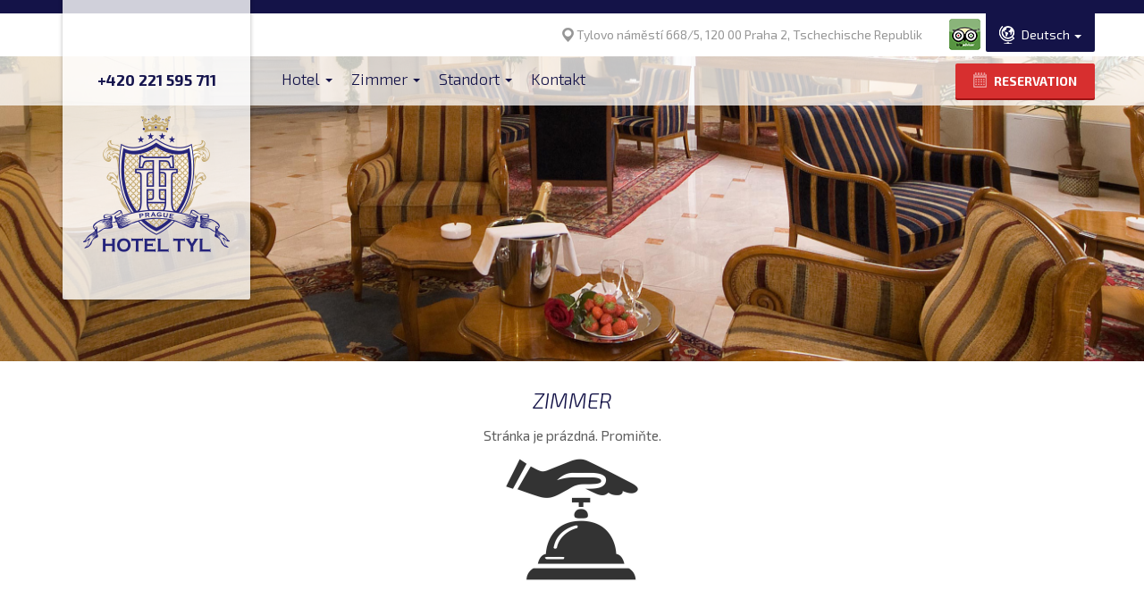

--- FILE ---
content_type: text/html; charset=UTF-8
request_url: https://hotel-tyl-prague.cz/hotel/rooms/?lang=de
body_size: 3773
content:
<!DOCTYPE html>
<html>
<head>
    <meta charset="UTF-8">
<meta name="description" content="Hotel Tyl is a four-star hotel which enjoys a quiet location in center of Prague.">
<meta name="keywords" content="Best hotel prague, book hotel rooms, century old town hotel prague, city hotel prague, hotel booking, hotel city prague, hotel in prag
">
<meta name="author" content="/humans.txt">
<meta http-equiv="X-UA-Compatible" content="IE=edge">
<meta name="apple-mobile-web-app-capable" content="yes">
<meta name="apple-mobile-web-app-status-bar-style" content="black">
<meta name="apple-mobile-web-app-title"
      content="Zimmer – Hotel Tyl Prague">
<meta property="og:url" content="hotel/rooms/">
<meta property="og:type" content="website">
<meta property="og:site_name" content="Hotel Tyl Prague">
<meta name="viewport" content="width=device-width initial-scale=1 maximum-scale=1 user-scalable=0">
<base href="https://hotel-tyl-prague.cz/" />
<link rel="image_src" href="https://hotel-tyl-prague.cz/assets/public/img/vkimg.png" />
<link rel="icon" href="/favicon.ico" type="image/x-icon"/>
<title>Zimmer :: Hotel Tyl Prague</title>

<link rel="alternate" hreflang="en" href="hotel/rooms/?lang=en">
<link rel="alternate" hreflang="fr" href="hotel/rooms/?lang=fr">
<link rel="alternate" hreflang="cs" href="hotel/rooms/?lang=cs">
<link rel="alternate" hreflang="ru" href="hotel/rooms/?lang=ru">
<link rel="stylesheet"
      href="//fonts.googleapis.com/css?family=Exo+2:400,100italic,100,200,300,200italic,300italic,400italic,600,600italic,700,700italic&subset=latin,latin-ext,cyrillic">
<link rel="stylesheet"
      href="//fonts.googleapis.com/css?family=Ubuntu:400,500,700,400italic,500italic&subset=cyrillic-ext,latin-ext">





<!--[if lt IE 9]>
<meta http-equiv="X-UA-Compatible" content="IE=edge">
<script src="https://oss.maxcdn.com/libs/respond.js/1.3.0/respond.min.js"></script>
<script src="http://phpbbex.com/oldies/oldies.js" charset="utf-8"></script>
<script src="https://oss.maxcdn.com/libs/html5shiv/3.7.0/html5shiv.js"></script> <![endif]-->
    <style>
        a, a:active, a:focus {
            outline : none;
        }
    </style>
<!-- This site is optimized with the Sterc seoPro plugin 1.0.3 - http://www.sterc.nl/modx/seopro -->
<link rel="stylesheet" href="//maxcdn.bootstrapcdn.com/bootstrap/3.3.5/css/bootstrap.min.css" type="text/css" />
<link rel="stylesheet" href="
//cdnjs.cloudflare.com/ajax/libs/fancybox/2.1.5/jquery.fancybox.min.css" type="text/css" />
<link rel="stylesheet" href="
//cdnjs.cloudflare.com/ajax/libs/fancybox/2.1.5/helpers/jquery.fancybox-thumbs.css" type="text/css" />
<link rel="stylesheet" href="
//maxcdn.bootstrapcdn.com/font-awesome/4.4.0/css/font-awesome.min.css" type="text/css" />
<link rel="stylesheet" href="
//code.jquery.com/ui/1.11.4/themes/ui-lightness/jquery-ui.css" type="text/css" />
<link rel="stylesheet" href="
//cdn.jsdelivr.net/jquery.slick/1.5.7/slick.css" type="text/css" />
<link rel="stylesheet" href="
/assets/css/all.min.css" type="text/css" />
<link rel="stylesheet" href="/assets/components/ms2gallery/css/web/default.css" type="text/css" />

<script type="text/javascript">
	if(typeof jQuery == "undefined") {
document.write("<script src=\"/assets/components/ms2gallery/js/web/lib/jquery.min.js\" type=\"text/javascript\"><\/script>");
	}
</script>
	
</head>
<body class="page-inner">
<div class="page">
    <div class="content">
        <div class="navbar__wrapper">

    <div class="navbar__container" >
        <div class="top-line">
            <div class="container text-right">
                <div class="pull-left  hidden-md hidden-lg"><a class=" no-border" href="/"><i
                        class="sp sp-logo-m"></i></a>
                </div>
                <div class="navbar-right">
                    <span class="address hidden-xs hidden-sm"><i class="sp sp-point"></i> Tylovo&nbsp;náměstí&nbsp;668/5, 120&nbsp;00 Praha&nbsp;2, Tschechische Republik</span>
                        <span class="tripadvisor hidden-xs hidden-sm"> <a href="hotel/about-the-hotel/reviews/" class="no-border"><i
                                class="sp sp-tripadviser"></i></a></span>
                    <span
                            class="dropdown top-line__dropdown"><a href="#"  data-toggle="dropdown" class="dropdown-toggle"><i class="sp sp-globus"></i> Deutsch <span class="caret"></span></a>
<ul class="dropdown-menu" role="menu" aria-labelledby="dLabel">
    <li>
    <a href="hotel/rooms/?lang=en" title="English">
            <img src="assets/components/lingua/icons/flags/gif/us.gif" alt=""/> English
    </a>
</li>
<li>
    <a href="hotel/rooms/?lang=fr" title="Français">
            <img src="assets/components/lingua/icons/flags/gif/fr.gif" alt=""/> Français
    </a>
</li>
<li>
    <a href="hotel/rooms/?lang=cs" title="Česky">
            <img src="assets/components/lingua/icons/flags/gif/cz.gif" alt=""/> Česky
    </a>
</li>
<li>
    <a href="hotel/rooms/?lang=ru" title="Русский">
            <img src="assets/components/lingua/icons/flags/gif/ru.gif" alt=""/> Русский
    </a>
</li>
</ul>

</span>
                </div>
            </div>
        </div>
        <div class="div main__nav">
            <nav class="navbar">
                <div class="container">
                    <div class="navbar-header">
                        <button type="button" class="navbar-toggle collapsed" data-toggle="collapse"
                                data-target="#bs-example-navbar-collapse-1" aria-expanded="false">
                            <i class="fa fa-bars fa-2x"></i>
                        </button>
                        <a href="hotel/reservation.html" class="ml15 btn-reservation hidden-md hidden-lg"><i
                                class="sp sp-calendar"></i>
                            Reservation</a>

                        <div class="logo-wrapper hidden-xs hidden-sm">

                            <div class="logo">
                                <div class="logo__phone">
                                    <p class="phone">+420 221 595 711</p>
                                </div>
                                <a href="/" class="no-border"><i
                                    class="sp sp-logo"></i></a>
                            </div>
                        </div>
                    </div>

                    <div class="collapse navbar-collapse" id="bs-example-navbar-collapse-1">
                        <ul class="nav navbar-nav"><li class="dropdown">

    <a href="#" class="dropdown-toggle" data-toggle="dropdown" role="button" aria-haspopup="true" aria-expanded="false">
        Hotel
        <span class="caret"></span></a>

    <ul class="dropdown-menu"><li class="first"><a href="hotel/about-the-hotel/explore-hotel.html" >Über das Hotel</a></li><li><a href="hotel/about-the-hotel/additional-services.html" >Extraleistungen</a></li><li><a href="hotel/about-the-hotel/gallery.html" >Galerie</a></li><li class="last"><a href="http://www.tripadvisor.co.uk/Hotel_Review-g274707-d506318-Reviews-Hotel_Tyl-Prague_Bohemia.html" target="_blank">Gästebewertungen</a></li></ul>
</li><li class="dropdown">

    <a href="#" class="dropdown-toggle" data-toggle="dropdown" role="button" aria-haspopup="true" aria-expanded="false">
        Zimmer
        <span class="caret"></span></a>

    <ul class="dropdown-menu"><li class="first"><a href="hotel/rooms/standart-room.html" >Standard Zimmer</a></li><li><a href="hotel/rooms/deluxe-room.html" >DeLuxe Zimmer</a></li><li class="last"><a href="hotel/rooms/apartment.html" >Apartments</a></li></ul>
</li><li class="dropdown">

    <a href="#" class="dropdown-toggle" data-toggle="dropdown" role="button" aria-haspopup="true" aria-expanded="false">
        Standort
        <span class="caret"></span></a>

    <ul class="dropdown-menu"><li class="first"><a href="hotel/location/map-and-distances.html" >Karte & Anfahrt</a></li><li class="last"><a href="hotel/location/prague.html" >Prag</a></li></ul>
</li><li class="last"><a href="hotel/contacts.html" >Kontakt</a></li></ul>
                        <div class="navbar-right hidden-xs hidden-sm">
                            <div class="row">
                                <a href="hotel/reservation.html" class="btn-reservation" target="_blank"><i
                                    class="sp sp-calendar"></i>
                                Reservation</a>
                            </div>
                        </div>
                    </div>
                </div>
            </nav>
        </div>
        <div class="navbar__content-wrapper">
            
        </div>
    </div>


    <div class="slides">
        <div class="slide-1"
             style="background:url('/assets/images/template/slider/bg1.jpg') no-repeat center center;"
             data-anchor-target=".navbar__wrapper"
             data-smooth-scrolling="true"
             data-bottom-top="transform:translate3d(0px, 30%, 0px)"
             data-top-bottom="transform:translate3d(0px, -30%, 0px)"
        ></div>
    </div>
</div>
        <div id="tocontent"></div>
        <main>

            <div class="text">
                <div class="container"></div>
                


<div class="container">
    <h1 class="text-center">Zimmer</h1>

    <h3 class="text-center">Stránka je prázdná. Promiňte.</h3>
    <p class="text-center"><img class="t150x150" src="/assets/public/img/empty.png"></p>


</div>
            </div>
        </main>
    </div>
    <footer>
    <div class="footer__wrapper">
        <div class="container">
            <div class="row">
                <div class="col-md-3">
                    <h3>Hotel</h3>
                    <ul class="footer__nav-wrapper"><li class="first"><a href="hotel/about-the-hotel/explore-hotel.html" >Über das Hotel</a></li><li><a href="hotel/about-the-hotel/additional-services.html" >Extraleistungen</a></li><li><a href="hotel/about-the-hotel/gallery.html" >Galerie</a></li><li class="last"><a href="http://www.tripadvisor.co.uk/Hotel_Review-g274707-d506318-Reviews-Hotel_Tyl-Prague_Bohemia.html" target="_blank">Gästebewertungen</a></li></ul>
                </div>
                <div class="col-md-3">
                    <h3>Zimmer</h3>
                    <ul class="footer__nav-wrapper"><li class="first"><a href="hotel/rooms/standart-room.html" >Standard Zimmer</a></li><li><a href="hotel/rooms/deluxe-room.html" >DeLuxe Zimmer</a></li><li class="last"><a href="hotel/rooms/apartment.html" >Apartments</a></li></ul>
                </div>
                <div class="col-md-3">
                    <h3>Standort</h3>
                    <ul class="footer__nav-wrapper"><li class="first"><a href="hotel/location/map-and-distances.html" >Karte & Anfahrt</a></li><li class="last"><a href="hotel/location/prague.html" >Prag</a></li></ul>
                </div>
                <!--<div class="col-md-3">-->
                <!--<h3>Dienstleistungen</h3>-->
                <!---->
                <!--</div>-->
            </div>
            <div class="title__wrapper shield">
                <div class="title__line"><span><i class="sp sp-shield"></i></span></div>
            </div>
            <div class="row">
                <div class="col-md-6">
                    <h3>Hotel Tyl</h3>
                    <div class="row">
                        <div class="col-md-4">

                            <p>
                                Tylovo&nbsp;náměstí&nbsp;668/5, 120&nbsp;00 Praha&nbsp;2, Tschechische Republik
                            </p>
                        </div>
                        <div class="col-md-6">
                            <p><span>Tel:</span> +420 221 595 711</p>
                            <p><span>Fax:</span> +420 221 595 712</p>
                            <p><span>Email:</span> <a href="/cdn-cgi/l/email-protection#d8b1b6beb798b0b7acbdb4f5aca1b4f6bba2"><span class="__cf_email__" data-cfemail="d3babdb5bc93bbbca7b6bffea7aabffdb0a9">[email&#160;protected]</span></a></p>
                        </div>
                        <div class="col-md-2">

                        </div>
                    </div>
                </div>
                <div class="col-md-6">
                    <div class="title__wrapper shield hidden-md hidden-lg">
                        <div class="title__line"><span><i class="sp sp-shield"></i></span></div>
                    </div>

                    <h3>Newsletter</h3>
                    <div class="clearfix">
    <div class="newsletter__wrapper">
    <!-- Begin MailChimp Signup Form -->
        <div id="mc_embed_signup">
            <form action="//hotel-tyl-prague.us9.list-manage.com/subscribe/post?u=d204f13024683852aa57db6ed&amp;id=d0583356ec" method="post" id="mc-embedded-subscribe-form" name="mc-embedded-subscribe-form" class="validate" target="_blank" novalidate>
            	<div class="row">
                	<div class="col-xs-6">
                    	<div class="form-group">
                        	<input type="email" value="" name="EMAIL" class="email form-control" id="mce-EMAIL" placeholder="Email address" required>
                        </div>
                    </div>
                    <!-- real people should not fill this in and expect good things - do not remove this or risk form bot signups-->
                    <div style="position: absolute; left: -5000px;"><input type="text" name="b_d204f13024683852aa57db6ed_d0583356ec" tabindex="-1" value=""></div>
                    
                    <div class="col-xs-6 ">
                        <input type="submit" value="Subscribe" name="subscribe" id="mc-embedded-subscribe" class="button btn">
                    </div>
                </div>
            </form>
        </div>
<!--End mc_embed_signup-->
    </div>
</div>


                </div>

            </div>
        </div>
    </div>
    <div class="footer__copiright text-center">
        <p>Hotel Tyl Prague ©2026 / Website developed by <a href="http://kesso.cz" target="_blank">kesso.cz</a>
            <sup>2015</sup></p>

    </div>
</footer>
</div>
<script data-cfasync="false" src="/cdn-cgi/scripts/5c5dd728/cloudflare-static/email-decode.min.js"></script><script type="text/javascript" src="//code.jquery.com/jquery-1.11.3.min.js"></script>
<script type="text/javascript" src="
//code.jquery.com/ui/1.11.4/jquery-ui.min.js"></script>
<script type="text/javascript" src="
//cdnjs.cloudflare.com/ajax/libs/modernizr/2.8.3/modernizr.min.js"></script>
<script type="text/javascript" src="
//maxcdn.bootstrapcdn.com/bootstrap/3.3.5/js/bootstrap.min.js"></script>
<script type="text/javascript" src="
//cdnjs.cloudflare.com/ajax/libs/fancybox/2.1.5/jquery.fancybox.min.js"></script>
<script type="text/javascript" src="
//cdnjs.cloudflare.com/ajax/libs/fancybox/2.1.5/helpers/jquery.fancybox-thumbs.js"></script>
<script type="text/javascript" src="
//maps.google.com/maps/api/js?sensor=true"></script>
<script type="text/javascript" src="
//cdn.jsdelivr.net/jquery.slick/1.5.7/slick.min.js"></script>
<script type="text/javascript" src="
//cdnjs.cloudflare.com/ajax/libs/jquery.inputmask/3.2.5/jquery.inputmask.bundle.min.js"></script>
<script type="text/javascript" src="
/assets/js/main.min.js"></script>
<script type="text/javascript" src="/assets/components/ms2gallery/js/web/default.js"></script>
<script defer src="https://static.cloudflareinsights.com/beacon.min.js/vcd15cbe7772f49c399c6a5babf22c1241717689176015" integrity="sha512-ZpsOmlRQV6y907TI0dKBHq9Md29nnaEIPlkf84rnaERnq6zvWvPUqr2ft8M1aS28oN72PdrCzSjY4U6VaAw1EQ==" data-cf-beacon='{"version":"2024.11.0","token":"879aafe5aacd4963aeb444298ba37499","r":1,"server_timing":{"name":{"cfCacheStatus":true,"cfEdge":true,"cfExtPri":true,"cfL4":true,"cfOrigin":true,"cfSpeedBrain":true},"location_startswith":null}}' crossorigin="anonymous"></script>
</body>


</html>



--- FILE ---
content_type: text/css
request_url: https://hotel-tyl-prague.cz/assets/css/all.min.css
body_size: 3277
content:
html,body,div,span,applet,object,iframe,h1,h2,h3,h4,h5,h6,p,blockquote,pre,a,abbr,acronym,address,big,cite,code,del,dfn,em,img,ins,kbd,q,s,samp,small,strike,strong,sub,sup,tt,var,b,u,i,center,dl,dt,dd,ol,ul,li,fieldset,form,label,legend,table,caption,tbody,tfoot,thead,tr,th,td,article,aside,canvas,details,embed,figure,figcaption,footer,header,hgroup,menu,nav,output,ruby,section,summary,time,mark,audio,video{margin:0;padding:0;border:0;font:inherit;font-size:100%;vertical-align:baseline}html{line-height:1}ol,ul{list-style:none}table{border-collapse:collapse;border-spacing:0}caption,th,td{text-align:left;font-weight:400;vertical-align:middle}q,blockquote{quotes:none}q:before,q:after,blockquote:before,blockquote:after{content:"";content:none}a img{border:none}article,aside,details,figcaption,figure,footer,header,hgroup,main,menu,nav,section,summary{display:block}.sp-arrow-dwn{background-image:url(../images/template/sprite.png);background-position:-265px -174px;width:56px;height:14px}.sp-arrow-left{background-image:url(../images/template/sprite.png);background-position:-46px -174px;width:26px;height:102px}.sp-arrow-right{background-image:url(../images/template/sprite.png);background-position:0 -174px;width:26px;height:102px}.sp-calendar{background-image:url(../images/template/sprite.png);background-position:-219px -247px;width:15px;height:17px}.sp-checked{background-image:url(../images/template/sprite.png);background-position:-293px -120px;width:15px;height:14px}.sp-drinks-bar{background-image:url(../images/template/sprite.png);background-position:-344px -134px;width:32px;height:54px}.sp-facebook{background-image:url(../images/template/sprite.png);background-position:-276px -50px;width:30px;height:30px}.sp-fitness{background-image:url(../images/template/sprite.png);background-position:-168px -174px;width:77px;height:37px}.sp-four-stars{background-image:url(../images/template/sprite.png);background-position:-184px -120px;width:89px;height:14px}.sp-globus{background-image:url(../images/template/sprite.png);background-position:-182px -247px;width:17px;height:20px}.sp-gplus{background-image:url(../images/template/sprite.png);background-position:0 -296px;width:30px;height:30px}.sp-logo-m{background-image:url(../images/template/sprite.png);background-position:-184px 0;width:140px;height:30px}.sp-logo{background-image:url(../images/template/sprite.png);background-position:0 0;width:164px;height:154px}.sp-non-smoking{background-image:url(../images/template/sprite.png);background-position:-344px -66px;width:48px;height:48px}.sp-point{background-image:url(../images/template/sprite.png);background-position:-254px -247px;width:13px;height:16px}.sp-ring{background-image:url(../images/template/sprite.png);background-position:-344px 0;width:56px;height:46px}.sp-sauna{background-image:url(../images/template/sprite.png);background-position:-92px -174px;width:56px;height:53px}.sp-shield{background-image:url(../images/template/sprite.png);background-position:-144px -247px;width:18px;height:23px}.sp-trebuchet{background-image:url(../images/template/sprite.png);background-position:-92px -247px;width:32px;height:27px}.sp-tripadviser{background-image:url(../images/template/sprite.png);background-position:-344px -208px;width:35px;height:35px}.sp-wifi{background-image:url(../images/template/sprite.png);background-position:-184px -50px;width:72px;height:50px}.s{vertical-align:middle}.sp{display:inline-block;overflow:hidden;border:none!important;color:transparent!important;text-indent:-9999px;white-space:nowrap;vertical-align:baseline}.sp:hover,.sp:focus{color:transparent!important}.middle{vertical-align:middle}.ui-carousel{height:100px;margin:0;overflow:auto;padding:0;position:relative;width:300px}.ui-carousel>.wrapper{margin:0;padding:0;width:9999px}.ui-carousel>.wrapper>*{border:0;display:block;float:left;height:100px;overflow:hidden;width:100px}body{position:relative;margin:0;min-height:100%;height:auto!important;height:100%;color:#5f5f5f;font-size:14px;font-family:'Exo 2',sans-serif;line-height:1.3em}html{margin:0;height:100%;font-family:'Exo 2',sans-serif}.content{padding-bottom:500px}footer{position:absolute;bottom:0;width:100%;height:500px}img{max-width:100%;height:100%;box-sizing:border-box}strong{font-weight:700}a{border-bottom:1px solid #15144d;border-bottom:1px solid rgba(21,20,77,.3);color:#15144d;text-decoration:none}a:hover,a:focus{border-bottom:1px solid #0063c2;border-bottom:1px solid rgba(0,99,194,.4);text-decoration:none}a.dotted{border-bottom:1px dotted}a.no-border{border-bottom:0!important}a:focus{text-decoration:none}a:focus:hover,a:focus:focus{text-decoration:none}.dropdown-menu a{border:none}#content-wrapper{padding-bottom:30px}#content{padding:0 0 210px}.top-line{padding:15px 0 5px;border-top:15px solid #141348;background:#fff}.top-line .address{margin:0 15px 0 0;color:#969696;font-weight:400;font-size:em(12px)}.top-line .address .sp-point{margin-bottom:-3px}.top-line__dropdown{font-size:em(12px)}.top-line__dropdown .dropdown-toggle{display:inline-block;margin:-30px 0 0;padding:15px 15px 10px;border:none;background:#141348;color:#fff;border-radius:0 0 2px 2px}.top-line__dropdown .dropdown-toggle .sp-globus{margin:0 5px -5px 0}.navbar__wrapper{position:relative;z-index:300;display:inline-block;margin:0 0 15px;width:100%;height:auto}.navbar__wrapper .navbar-nav{margin-left:15px}.navbar__wrapper .navbar__container{position:relative;display:inline-block;width:100%;z-index:300;min-height:580px}.reviews__row .col-xs-11{position:relative;padding-bottom:20px}.reviews__name{position:absolute;right:1em;bottom:0}.content__wrapper{position:relative}.navbar__content-wrapper{position:absolute;bottom:-4px;width:100%}.navbar__content-wrapper .navbar__content{line-height:1.7em;padding:20px 30px;background:url(../images/template/blue-block-bg.png) #141348 center center no-repeat;color:#fff}.navbar__content-wrapper .navbar__content p{margin:0 0 15px}.navbar__content-wrapper .navbar__content h1{color:#fff}.main__nav{width:100%;height:55px;background-color:#fff;background-color:rgba(255,255,255,.75)}.main__nav .navbar-toggle{margin-top:2px}.main__nav .navbar-collapse{box-shadow:none}.main__nav .navbar-nav>li{margin-right:15px;background:0 0!important}.main__nav .navbar-nav>li:last-child{margin-right:0}.main__nav .navbar-nav>li.dropdown a{padding-right:20px}.main__nav .navbar-nav>li a{padding-top:7px}.main__nav .navbar-nav>li .dropdown-menu{margin-top:12px;margin-left:-20px}.main__nav .navbar-nav>li .dropdown-menu li.active a{background:#030335}.main__nav .navbar-nav>li .caret{position:absolute;top:50%;margin-top:3px;right:6px}.main__nav .navbar-nav>li>ul{padding:10px 0 15px;background-color:#030335;background-color:rgba(3,3,53,.51);border-radius:0 0 2px}.main__nav .navbar-nav>li>ul a{color:#fff;font-weight:400;font-size:16px}.main__nav .navbar-nav>li>ul a:hover,.main__nav .navbar-nav>li>ul a:focus{background-color:#030335;background-color:rgba(3,3,53,.44)}.main__nav .navbar-nav>li>a{background:0 0!important;border-bottom:0;color:#141348;font-size:18px;font-weight:300;line-height:35px}.main__nav .navbar-header{position:relative}.main__nav .navbar-header .logo-wrapper{margin-top:-79px;margin-right:20px}.logo{width:210px;height:350px;background-color:#fff;background-color:rgba(255,255,255,.8);text-align:center;padding:30px 0;border-radius:0 0 2px 2px;box-shadow:0 1px 5px rgba(0,0,0,.28)}.logo .logo__phone{margin-bottom:30px;margin-top:65px;color:#15144d;font-size:17px;font-weight:700}.logo .logo__phone .text{margin:0 0 5px}.logo .logo__phone .phone{font-size:em(14px)}.btn{color:#000}.main_nav-parent{color:#141348;cursor:pointer}.main__nav-wrapper{display:inline-block;text-align:center}.main__nav-wrapper li{position:relative;float:left;margin:0 15px 0 0;padding:20px 0;text-transform:uppercase;font-weight:400;font-size:16px}.main__nav-wrapper li:last-child{margin:0}.main__nav-wrapper li ul{position:absolute;top:55px;left:-20px;display:none;padding:20px;min-width:190px;background-color:#030335;background-color:rgba(3,3,53,.51);color:#c1c1c1;text-align:left;font-size:16px}.main__nav-wrapper li ul a{border-bottom:1px solid #fff;border-bottom:1px solid rgba(255,255,255,.51);color:#fff}.main__nav-wrapper li ul a:hover,.main__nav-wrapper li ul a:focus{border-bottom:1px solid #dedede;border-bottom:1px solid rgba(222,222,222,.51);color:#dedede}.main__nav-wrapper li ul li{display:block;float:none;margin:0 0 15px;padding:0;white-space:nowrap}.main__nav-wrapper li ul li:last-child{margin:0}.main__nav-wrapper li ul:hover,.main__nav-wrapper li ul:focus{display:inline-block;z-index:1000}.main__nav-wrapper li:hover ul,.main__nav-wrapper li:focus ul{display:inline-block;z-index:1000}.main__nav-wrapper li a{color:#141348}.main__nav-wrapper li a:hover+ul,.main__nav-wrapper li a:focus+ul{display:inline-block;z-index:1000}.btn-reservation{display:inline-block;margin:7px 0;padding:10px 20px;border:none;background-color:#d72f2f;color:#fff;text-transform:uppercase;font-weight:700;font-size:em(16px);box-sizing:border-box;border-radius:2px;box-shadow:0 2px 0 #9d1414}.btn-reservation .sp-calendar{margin:0 5px -2px 0}.btn-reservation:hover,.btn-reservation:focus{border:none;color:#fff}.btn-reservation:active{box-shadow:0 2px 0 #d72f2f}.arrow{position:absolute;bottom:0;left:50%;z-index:500;margin-left:-150px}.arrow a{display:inline-block;padding:20px 0 0;width:300px;height:48px;background-color:#141348;background-color:rgba(20,19,72,.51);border-radius:2px 2px 0 0}.nav>li>a{padding:0}.nav>li>a:hover,.nav>li>a:focus{background:0 0!important}.sub-title{margin:0 0 10px;padding:5px 15px;background:url(../images/template/sub-title-bg.gif) center center #fff}.sub-title h2{color:#15144d;text-transform:uppercase;font-weight:400;font-size:em(16px)}.title__wrapper{overflow:hidden;padding:1em 0;box-sizing:border-box}.title__wrapper.title__wrapper_blue .title__line{color:#15144d;text-transform:uppercase;line-height:1.5em}.title__wrapper.title__wrapper_blue .title__line span:before,.title__wrapper.title__wrapper_blue .title__line span:after{border-top:2px solid #e1e0ea}.title__wrapper .title__line{text-align:center;line-height:.5}.title__wrapper .title__line span{position:relative;display:inline-block;font-style:italic}.title__wrapper .title__line span:before,.title__wrapper .title__line span:after{position:absolute;top:50%;width:99999px;height:5px;border-top:1px solid #fff;border-top:1px solid rgba(255,255,255,.5);content:" "}.title__wrapper .title__line span:before{right:100%;margin-right:15px}.title__wrapper .title__line span:after{left:100%;margin-left:15px}.title__wrapper.shield .title__line span:before,.title__wrapper.shield .title__line span:after{border-top:2px solid #e1e0ea}.about-prag{margin:0 0 25px}#tocontent{margin:-20px 0 20px}.fancybox-item,.fancybox-nav{border:none}.fancybox-item:hover,.fancybox-nav:hover,.fancybox-item:focus,.fancybox-nav:focus{border:none}.slides{position:absolute;top:0;left:0;z-index:100;overflow:hidden;width:100%;height:100%}.slides .slide-1{position:absolute;top:0;left:0;z-index:100}.slide-1{width:100%;height:150%;background-size:cover!important}.msGallery .main-img{border:none}section{margin-bottom:15px}p{margin:5px 0}.footer__wrapper{display:inline-block;margin-top:30px;padding:30px 0;width:100%;height:440px;background:url(../images/template/big-logo.png) #141348 center no-repeat;color:#f5f5f5;box-sizing:border-box}.footer__wrapper h3{margin:0 0 10px;color:#fff;text-transform:uppercase;font-weight:700}.footer__wrapper a{border-bottom:1px solid #a9a9ba;border-bottom:1px solid rgba(169,169,186,.5);color:#a9a9ba}.footer__wrapper a:hover,.footer__wrapper a:focus{border-bottom:1px solid #d2d2e6;border-bottom:1px solid rgba(210,210,230,.5);color:#ddddef}.footer__wrapper li{margin:0 0 5px}textarea{resize:vertical}.footer__copiright{height:30px}.text h1{margin:5px 0 10px;font-size:1.7em}.text h2{color:#15144d;text-transform:uppercase;font-weight:400;font-size:em(16px)}.text h3{margin:10px 0;font-size:1.1em}.text ul{padding:10px 0 10px 20px}.text ul li{list-style:circle}.reservation li{padding:20px 0}.display-none{display:none}.t150x150{width:150px;height:150px}.t470x320{width:470px;height:320px}.t120x90{width:120px;height:90px}ul.services-wrapper{padding:0}ul.services-wrapper li{margin:0 0 5px;list-style:none}ul.services-wrapper li:before{position:relative;display:inline-block;margin:0 5px 0 0;content:" ";background-image:url(../images/template/sprite.png);background-position:-293px -120px;width:15px;height:14px}.frame{min-height:.01%;overflow:auto;width:100%;height:1500px;display:inline-block;max-width:100%;box-sizing:border-box}#booking-frame{overflow:hidden;margin:0;padding:0;width:100%;height:1500px}#carousel{margin-top:10px}#carousel .sp{margin-top:45px}#TA_virtualsticker289 .container{min-width:100px;width:100%}.tripadvisor{display:inline-block;margin-top:-20px;position:relative;width:50px}.tripadvisor .sp{top:-23px;right:3px;position:absolute}.slicknav_menu{display:none}#contact-map{width:100%;height:400px}#contact-map.index-map{height:575px}.map-wrapper{position:relative;background:#f2f2f2;padding:10px 0;margin:10px 0 -30px}.map-wrapper section{margin-bottom:0}.index-reviews{position:absolute;bottom:0;width:100%;background-color:#fff;background-color:rgba(255,255,255,.86);padding:20px 0}.container-sm{margin-right:auto;margin-left:auto;max-width:680px}.mb20{margin-bottom:20px}.ml15{margin-left:15px}.servces-row-img{display:table;width:100%}.servces-row-img>div{height:70px;display:table-cell;vertical-align:middle;text-align:center}.index-apartments{background:url(../images/template/index-apartments-bg.jpg) center center no-repeat;text-align:center;min-height:250px;display:table;width:100%;margin-bottom:20px}.index-apartments>div{padding:15px 0;display:table-cell;vertical-align:middle}.index-apartments>div h1{color:#fff;font-size:35px;font-weight:300;line-height:38px;text-transform:uppercase;font-style:normal;margin-bottom:20px}.index-apartments>div h1 span{font-size:75px;font-weight:500}.rooms-list{display:inline-block;text-align:left}.rooms-list li{margin-bottom:20px;color:#fff;text-transform:uppercase}.msGallery{text-align:center}.msGallery .thumbnail{border:0}h1,.h1{font-size:31px;font-weight:300;font-style:italic;line-height:40px;color:#141348;font-family:'Exo 2',sans-serif;margin-bottom:15px;text-transform:uppercase}sup{font-size:.7em}em,i{font-style:italic}@media(max-width:767px),(min-width:768px) and (max-width:991px){.navbar__wrapper{padding-bottom:20px}.navbar__wrapper .navbar__container{height:auto;min-height:80px}.navbar__content-wrapper{display:none}img{max-width:100%!important;height:auto!important}.footer__wrapper{height:auto;text-align:center}#booking-frame{overflow:auto}.slicknav_menu{display:block}#contact-map.index-map{height:200px}.index-reviews{display:block;position:relative}}@media(max-width:767px){.main__nav .navbar-collapse{margin-bottom:10px}.main__nav .navbar-nav{margin:0 -15px;padding-bottom:10px;background-color:#fff;background-color:rgba(255,255,255,.75)}.main__nav .navbar-nav>li{margin-left:15px}.main__nav .navbar-nav>li a{background-color:#030335}.main__nav .navbar-nav>li .dropdown-menu{margin-top:0;margin-right:-20px}}@media(min-width:992px) and (max-width:1199px),(min-width:1200px){.page-inner .navbar__wrapper{position:relative;z-index:300;overflow:hidden}.page-inner .navbar__container{position:relative;z-index:300;min-height:400px}.page-inner .navbar__content-wrapper{position:absolute;top:auto;bottom:100px}.page-inner .navbar__content-wrapper .navbar__content{height:50px;padding:0}.page-inner .navbar__content-wrapper .navbar__content h1{margin-bottom:0;line-height:50px}}

--- FILE ---
content_type: text/css
request_url: https://hotel-tyl-prague.cz/assets/components/ms2gallery/css/web/default.css
body_size: -162
content:
#msGallery {text-align: center;}
#msGallery #mainImage {margin-bottom: 10px; padding: 2px; border: 1px solid #ddd;}
#msGallery .thumbnails {width: 405px; margin:auto;}
#msGallery .span2 {margin-left: 10px; width: 120px; padding: 2px;}
.msGalleryLog {width: 100%;overflow: auto;word-wrap: normal;white-space: pre;}

--- FILE ---
content_type: application/javascript
request_url: https://hotel-tyl-prague.cz/assets/components/ms2gallery/js/web/default.js
body_size: -114
content:
var ms2Gallery = {
    initialize: function (selector) {
        $(selector).each(function () {
            var gallery = $(this);
            if (!gallery.length) {
                return false;
            }
            var id = $(gallery).data('id');


            $(document).on('click', "#" + $(gallery).attr('id') + ' .thumbnail', function (e) {
                var href = $(this).attr('href');
                var src = $(this).data('image');
                $('#mainImage-' + id, gallery).attr('src', src).parent().attr('href', href);
                return false;
            });

            $("#" + $(gallery).attr('id') + ' .thumbnail:first').trigger('click');

            return true;
        });

    }
};

$(document).ready(function () {
    ms2Gallery.initialize('.msGallery');
});

--- FILE ---
content_type: application/javascript
request_url: https://hotel-tyl-prague.cz/assets/js/main.min.js
body_size: 11314
content:
!function(e){"use strict";e(["jquery"],function(e){function t(t){return e.isFunction(t)||"object"==typeof t?t:{top:t,left:t}}var n=e.scrollTo=function(t,n,a){return e(window).scrollTo(t,n,a)};return n.defaults={axis:"xy",duration:parseFloat(e.fn.jquery)>=1.3?0:1,limit:!0},n.window=function(t){return e(window)._scrollable()},e.fn._scrollable=function(){return this.map(function(){var t=this,n=!t.nodeName||-1!=e.inArray(t.nodeName.toLowerCase(),["iframe","#document","html","body"]);if(!n)return t;var a=(t.contentWindow||t).document||t.ownerDocument||t;return/webkit/i.test(navigator.userAgent)||"BackCompat"==a.compatMode?a.body:a.documentElement})},e.fn.scrollTo=function(a,i,r){return"object"==typeof i&&(r=i,i=0),"function"==typeof r&&(r={onAfter:r}),"max"==a&&(a=9e9),r=e.extend({},n.defaults,r),i=i||r.duration,r.queue=r.queue&&r.axis.length>1,r.queue&&(i/=2),r.offset=t(r.offset),r.over=t(r.over),this._scrollable().each(function(){function o(e){c.animate(p,i,r.easing,e&&function(){e.call(this,d,r)})}if(null!=a){var s,l=this,c=e(l),d=a,p={},f=c.is("html,body");switch(typeof d){case"number":case"string":if(/^([+-]=?)?\d+(\.\d+)?(px|%)?$/.test(d)){d=t(d);break}if(d=f?e(d):e(d,this),!d.length)return;case"object":(d.is||d.style)&&(s=(d=e(d)).offset())}var u=e.isFunction(r.offset)&&r.offset(l,d)||r.offset;e.each(r.axis.split(""),function(e,t){var a="x"==t?"Left":"Top",i=a.toLowerCase(),g="scroll"+a,h=l[g],m=n.max(l,t);if(s)p[g]=s[i]+(f?0:h-c.offset()[i]),r.margin&&(p[g]-=parseInt(d.css("margin"+a))||0,p[g]-=parseInt(d.css("border"+a+"Width"))||0),p[g]+=u[i]||0,r.over[i]&&(p[g]+=d["x"==t?"width":"height"]()*r.over[i]);else{var v=d[i];p[g]=v.slice&&"%"==v.slice(-1)?parseFloat(v)/100*m:v}r.limit&&/^\d+$/.test(p[g])&&(p[g]=p[g]<=0?0:Math.min(p[g],m)),!e&&r.queue&&(h!=p[g]&&o(r.onAfterFirst),delete p[g])}),o(r.onAfter)}}).end()},n.max=function(t,n){var a="x"==n?"Width":"Height",i="scroll"+a;if(!e(t).is("html,body"))return t[i]-e(t)[a.toLowerCase()]();var r="client"+a,o=t.ownerDocument.documentElement,s=t.ownerDocument.body;return Math.max(o[i],s[i])-Math.min(o[r],s[r])},n})}("function"==typeof define&&define.amd?define:function(e,t){"undefined"!=typeof module&&module.exports?module.exports=t(require("jquery")):t(jQuery)}),!function(e,t,n){function a(t,n){this.element=t,this.settings=e.extend({},i,n),this._defaults=i,this._name=r,this.init()}var i={label:"MENU",duplicate:!0,duration:200,easingOpen:"swing",easingClose:"swing",closedSymbol:"&#9658;",openedSymbol:"&#9660;",prependTo:"body",appendTo:"",parentTag:"a",closeOnClick:!1,allowParentLinks:!1,nestedParentLinks:!0,showChildren:!1,removeIds:!1,removeClasses:!1,removeStyles:!1,brand:"",init:function(){},beforeOpen:function(){},beforeClose:function(){},afterOpen:function(){},afterClose:function(){}},r="slicknav",o="slicknav";a.prototype.init=function(){var n,a,i=this,r=e(this.element),s=this.settings;if(s.duplicate?(i.mobileNav=r.clone(),i.mobileNav.removeAttr("id"),i.mobileNav.find("*").each(function(t,n){e(n).removeAttr("id")})):(i.mobileNav=r,i.mobileNav.removeAttr("id"),i.mobileNav.find("*").each(function(t,n){e(n).removeAttr("id")})),s.removeClasses&&(i.mobileNav.removeAttr("class"),i.mobileNav.find("*").each(function(t,n){e(n).removeAttr("class")})),s.removeStyles&&(i.mobileNav.removeAttr("style"),i.mobileNav.find("*").each(function(t,n){e(n).removeAttr("style")})),n=o+"_icon",""===s.label&&(n+=" "+o+"_no-text"),"a"==s.parentTag&&(s.parentTag='a href="#"'),i.mobileNav.attr("class",o+"_nav"),a=e('<div class="'+o+'_menu"></div>'),""!==s.brand){var l=e('<div class="'+o+'_brand">'+s.brand+"</div>");e(a).append(l)}i.btn=e(["<"+s.parentTag+' aria-haspopup="true" tabindex="0" class="'+o+"_btn "+o+'_collapsed">','<span class="'+o+'_menutxt">'+s.label+"</span>",'<span class="'+n+'">','<span class="'+o+'_icon-bar"></span>','<span class="'+o+'_icon-bar"></span>','<span class="'+o+'_icon-bar"></span>',"</span>","</"+s.parentTag+">"].join("")),e(a).append(i.btn),""!==s.appendTo?e(s.appendTo).append(a):e(s.prependTo).prepend(a),a.append(i.mobileNav);var c=i.mobileNav.find("li");e(c).each(function(){var t=e(this),n={};if(n.children=t.children("ul").attr("role","menu"),t.data("menu",n),n.children.length>0){var a=t.contents(),r=!1,l=[];e(a).each(function(){return e(this).is("ul")?!1:(l.push(this),void(e(this).is("a")&&(r=!0)))});var c=e("<"+s.parentTag+' role="menuitem" aria-haspopup="true" tabindex="-1" class="'+o+'_item"/>');if(s.allowParentLinks&&!s.nestedParentLinks&&r)e(l).wrapAll('<span class="'+o+"_parent-link "+o+'_row"/>').parent();else{var d=e(l).wrapAll(c).parent();d.addClass(o+"_row")}s.showChildren?t.addClass(o+"_open"):t.addClass(o+"_collapsed"),t.addClass(o+"_parent");var p=e('<span class="'+o+'_arrow">'+(s.showChildren?s.openedSymbol:s.closedSymbol)+"</span>");s.allowParentLinks&&!s.nestedParentLinks&&r&&(p=p.wrap(c).parent()),e(l).last().after(p)}else 0===t.children().length&&t.addClass(o+"_txtnode");t.children("a").attr("role","menuitem").click(function(t){s.closeOnClick&&!e(t.target).parent().closest("li").hasClass(o+"_parent")&&e(i.btn).click()}),s.closeOnClick&&s.allowParentLinks&&(t.children("a").children("a").click(function(t){e(i.btn).click()}),t.find("."+o+"_parent-link a:not(."+o+"_item)").click(function(t){e(i.btn).click()}))}),e(c).each(function(){var t=e(this).data("menu");s.showChildren||i._visibilityToggle(t.children,null,!1,null,!0)}),i._visibilityToggle(i.mobileNav,null,!1,"init",!0),i.mobileNav.attr("role","menu"),e(t).mousedown(function(){i._outlines(!1)}),e(t).keyup(function(){i._outlines(!0)}),e(i.btn).click(function(e){e.preventDefault(),i._menuToggle()}),i.mobileNav.on("click","."+o+"_item",function(t){t.preventDefault(),i._itemClick(e(this))}),e(i.btn).keydown(function(e){var t=e||event;13==t.keyCode&&(e.preventDefault(),i._menuToggle())}),i.mobileNav.on("keydown","."+o+"_item",function(t){var n=t||event;13==n.keyCode&&(t.preventDefault(),i._itemClick(e(t.target)))}),s.allowParentLinks&&s.nestedParentLinks&&e("."+o+"_item a").click(function(e){e.stopImmediatePropagation()})},a.prototype._menuToggle=function(e){var t=this,n=t.btn,a=t.mobileNav;n.hasClass(o+"_collapsed")?(n.removeClass(o+"_collapsed"),n.addClass(o+"_open")):(n.removeClass(o+"_open"),n.addClass(o+"_collapsed")),n.addClass(o+"_animating"),t._visibilityToggle(a,n.parent(),!0,n)},a.prototype._itemClick=function(e){var t=this,n=t.settings,a=e.data("menu");a||(a={},a.arrow=e.children("."+o+"_arrow"),a.ul=e.next("ul"),a.parent=e.parent(),a.parent.hasClass(o+"_parent-link")&&(a.parent=e.parent().parent(),a.ul=e.parent().next("ul")),e.data("menu",a)),a.parent.hasClass(o+"_collapsed")?(a.arrow.html(n.openedSymbol),a.parent.removeClass(o+"_collapsed"),a.parent.addClass(o+"_open"),a.parent.addClass(o+"_animating"),t._visibilityToggle(a.ul,a.parent,!0,e)):(a.arrow.html(n.closedSymbol),a.parent.addClass(o+"_collapsed"),a.parent.removeClass(o+"_open"),a.parent.addClass(o+"_animating"),t._visibilityToggle(a.ul,a.parent,!0,e))},a.prototype._visibilityToggle=function(t,n,a,i,r){var s=this,l=s.settings,c=s._getActionItems(t),d=0;a&&(d=l.duration),t.hasClass(o+"_hidden")?(t.removeClass(o+"_hidden"),r||l.beforeOpen(i),t.slideDown(d,l.easingOpen,function(){e(i).removeClass(o+"_animating"),e(n).removeClass(o+"_animating"),r||l.afterOpen(i)}),t.attr("aria-hidden","false"),c.attr("tabindex","0"),s._setVisAttr(t,!1)):(t.addClass(o+"_hidden"),r||l.beforeClose(i),t.slideUp(d,this.settings.easingClose,function(){t.attr("aria-hidden","true"),c.attr("tabindex","-1"),s._setVisAttr(t,!0),t.hide(),e(i).removeClass(o+"_animating"),e(n).removeClass(o+"_animating"),r?"init"==i&&l.init():l.afterClose(i)}))},a.prototype._setVisAttr=function(t,n){var a=this,i=t.children("li").children("ul").not("."+o+"_hidden");n?i.each(function(){var t=e(this);t.attr("aria-hidden","true");var i=a._getActionItems(t);i.attr("tabindex","-1"),a._setVisAttr(t,n)}):i.each(function(){var t=e(this);t.attr("aria-hidden","false");var i=a._getActionItems(t);i.attr("tabindex","0"),a._setVisAttr(t,n)})},a.prototype._getActionItems=function(e){var t=e.data("menu");if(!t){t={};var n=e.children("li"),a=n.find("a");t.links=a.add(n.find("."+o+"_item")),e.data("menu",t)}return t.links},a.prototype._outlines=function(t){t?e("."+o+"_item, ."+o+"_btn").css("outline",""):e("."+o+"_item, ."+o+"_btn").css("outline","none")},a.prototype.toggle=function(){var e=this;e._menuToggle()},a.prototype.open=function(){var e=this;e.btn.hasClass(o+"_collapsed")&&e._menuToggle()},a.prototype.close=function(){var e=this;e.btn.hasClass(o+"_open")&&e._menuToggle()},e.fn[r]=function(t){var n=arguments;if(void 0===t||"object"==typeof t)return this.each(function(){e.data(this,"plugin_"+r)||e.data(this,"plugin_"+r,new a(this,t))});if("string"==typeof t&&"_"!==t[0]&&"init"!==t){var i;return this.each(function(){var o=e.data(this,"plugin_"+r);o instanceof a&&"function"==typeof o[t]&&(i=o[t].apply(o,Array.prototype.slice.call(n,1)))}),void 0!==i?i:this}}}(jQuery,document,window),function(e){e.widget("ui.rcarousel",{_create:function(){var t,n=e(this.element),a=this,i=this.options;this._checkOptionsValidity(this.options),this._createDataObject(),t=n.data("data"),n.addClass("ui-carousel").children().wrapAll("<div class='wrapper'></div>"),this._saveElements(),this._generatePages(),this._loadElements(),this._setCarouselWidth(),this._setCarouselHeight(),e(i.navigation.next).click(function(e){a.next(),e.preventDefault()}),e(i.navigation.prev).click(function(e){a.prev(),e.preventDefault()}),t.navigation.next=e(i.navigation.next),t.navigation.prev=e(i.navigation.prev),n.hover(function(){i.auto.enabled&&(clearInterval(t.interval),t.hoveredOver=!0)},function(){i.auto.enabled&&(t.hoveredOver=!1,a._autoMode(i.auto.direction))}),this._setStep(),i.auto.enabled&&this._autoMode(i.auto.direction),this._trigger("start")},_addElement:function(t,n){var a=e(this.element),i=a.find("div.wrapper"),r=this.options;t.width(r.width).height(r.height),"horizontal"===r.orientation?e(t).css("marginRight",r.margin):e(t).css({marginBottom:r.margin,"float":"none"}),"prev"===n?i.prepend(t.clone(!0,!0)):i.append(t.clone(!0,!0))},append:function(t){var n=e(this.element),a=n.data("data");t.each(function(t,n){a.paths.push(e(n))}),a.oldPage=a.pages[a.oldPageIndex].slice(0),a.appended=!0,this._generatePages()},_autoMode:function(t){var n=this.options,a=e(this.element).data("data");"next"===t?a.interval=setTimeout(e.proxy(this.next,this),n.auto.interval):a.interval=setTimeout(e.proxy(this.prev,this),n.auto.interval)},_checkOptionsValidity:function(t){var n,a=this,i="";e.each(t,function(r,o){switch(r){case"visible":if(!o||"number"!=typeof o||0>=o||Math.ceil(o)-o>0)throw new Error("visible should be defined as a positive integer");break;case"step":if(!o||"number"!=typeof o||0>=o||Math.ceil(o)-o>0)throw new Error("step should be defined as a positive integer");if(o>a.options.visible){for(n=1;n<=Math.floor(t.visible);n++)i+=n<Math.floor(o)?n+", ":n;throw new Error("Only following step values are correct: "+i)}break;case"width":if(!o||"number"!=typeof o||0>=o||Math.ceil(o)-o>0)throw new Error("width should be defined as a positive integer");break;case"height":if(!o||"number"!=typeof o||0>=o||Math.ceil(o)-o>0)throw new Error("height should be defined as a positive integer");break;case"speed":if(!o&&0!==o)throw new Error("speed should be defined as a number or a string");if("number"==typeof o&&0>o)throw new Error("speed should be a positive number");if("string"==typeof o&&"slow"!==o&&"normal"!==o&&"fast"!==o)throw new Error('Only "slow", "normal" and "fast" values are valid');break;case"navigation":if(!o||e.isPlainObject(o)===!1)throw new Error("navigation should be defined as an object with at least one of the properties: 'prev' or 'next' in it");if(o.prev&&"string"!=typeof o.prev)throw new Error("navigation.prev should be defined as a string and point to '.class' or '#id' of an element");if(o.next&&"string"!=typeof o.next)throw new Error(" navigation.next should be defined as a string and point to '.class' or '#id' of an element");break;case"auto":if("string"!=typeof o.direction)throw new Error("direction should be defined as a string");if("next"!==o.direction&&"prev"!==o.direction)throw new Error("direction: only 'right' and 'left' values are valid");if(isNaN(o.interval)||"number"!=typeof o.interval||o.interval<0||Math.ceil(o.interval)-o.interval>0)throw new Error("interval should be a positive number");break;case"margin":if(isNaN(o)||"number"!=typeof o||0>o||Math.ceil(o)-o>0)throw new Error("margin should be a positive number")}})},_createDataObject:function(){var t=e(this.element);t.data("data",{paths:[],pathsLen:0,pages:[],lastPage:[],oldPageIndex:0,pageIndex:0,navigation:{},animated:!1,appended:!1,hoveredOver:!1})},_generatePages:function(){function t(){o.pages=[],o.lastPage=[],o.pages[0]=[];for(var e=l-1;e>=l-s;e--)o.lastPage.unshift(o.paths[e]);for(var e=0;s>e;e++)o.pages[0][o.pages[0].length]=o.paths[e]}function n(e){for(var t=!1,n=0;n<o.lastPage.length;n++){if(o.lastPage[n].get(0)!==e[n].get(0)){t=!1;break}t=!0}return t}function a(e,t,n){var a=n||o.pages.length;n||(o.pages[a]=[]);for(var i=e;t>i;i++)o.pages[a].push(o.paths[i]);return a}function i(){for(var e,t,i,c,d=!0,p=!1,f=r.step;!n(o.pages[o.pages.length-1])||d;)d=!1,e=f+s,e>l&&(e=l),p=s>e-f?!0:!1,p?(i=f-(s-(e-f)),c=i+(s-(e-f)),t=a(i,c),a(f,e,t)):(a(f,e),f+=r.step)}var r=this.options,o=e(this.element).data("data"),s=r.visible,l=o.paths.length;t(),i()},getCurrentPage:function(){var t=e(this.element).data("data");return t.pageIndex+1},getTotalPages:function(){var t=e(this.element).data("data");return t.pages.length},goToPage:function(t){var n,a=e(this.element).data("data");a.animated||t===a.pageIndex||(a.animated=!0,t>a.pages.length-1?t=a.pages.length-1:0>t&&(t=0),a.pageIndex=t,n=t-a.oldPageIndex,n>=0?this._goToNextPage(n):this._goToPrevPage(n),a.oldPageIndex=t)},_loadElements:function(t,n){var a=this.options,i=e(this.element).data("data"),r=n||"next",o=t||i.pages[a.startAtPage],s=0,l=o.length;if("next"===r)for(var c=s;l>c;c++)this._addElement(o[c],r);else for(var c=l-1;c>=s;c--)this._addElement(o[c],r)},_goToPrevPage:function(t){var n,a,i,r,o,s,l,c,d,p=e(this.element),f=this,u=this.options,g=e(this.element).data("data");a=g.appended?g.oldPage:g.pages[g.oldPageIndex],r=g.oldPageIndex+t,n=g.pages[r].slice(0),e(n).each(function(t,n){d=n.get(0)===e(a[t]).get(0)?!0:!1}),g.appended&&d&&(r=0===g.pageIndex?g.pageIndex=g.pages.length-1:--g.pageIndex,n=g.pages[r].slice(0)),s=n[n.length-1].get(0);for(var h=a.length-1;h>=0;h--){if(s===e(a[h]).get(0)){l=!1,c=h;break}l=!0}if(!l)for(;c>=0;)n[n.length-1].get(0)===a[c].get(0)&&n.pop(),--c;f._loadElements(n,"prev"),i=u.width*n.length+u.margin*n.length,"horizontal"===u.orientation?(o={scrollLeft:0},p.scrollLeft(i)):(o={scrollTop:0},p.scrollTop(i)),p.animate(o,u.speed,function(){f._removeOldElements("last",n.length),g.animated=!1,!g.hoveredOver&&u.auto.enabled&&(clearInterval(g.interval),f._autoMode(u.auto.direction)),f._trigger("pageLoaded",null,{page:r})}),g.appended=!1},_goToNextPage:function(t){var n,a,i,r,o,s,l,c,d,p=e(this.element),f=this.options,u=p.data("data"),g=this;a=u.appended?u.oldPage:u.pages[u.oldPageIndex],r=u.oldPageIndex+t,n=u.pages[r].slice(0),e(n).each(function(t,n){d=n.get(0)===e(a[t]).get(0)?!0:!1}),u.appended&&d&&(n=u.pages[++u.pageIndex].slice(0)),s=n[0].get(0);for(var h=0;h<n.length;h++){if(s===e(a[h]).get(0)){l=!1,c=h;break}l=!0}if(!l)for(;c<a.length;)n[0].get(0)===a[c].get(0)&&n.shift(),++c;this._loadElements(n,"next"),i=f.width*n.length+f.margin*n.length,o="horizontal"===f.orientation?{scrollLeft:"+="+i}:{scrollTop:"+="+i},p.animate(o,f.speed,function(){g._removeOldElements("first",n.length),"horizontal"===f.orientation?p.scrollLeft(0):p.scrollTop(0),u.animated=!1,!u.hoveredOver&&f.auto.enabled&&(clearInterval(u.interval),g._autoMode(f.auto.direction)),g._trigger("pageLoaded",null,{page:r})}),u.appended=!1},next:function(){var t=(this.options,e(this.element).data("data"));t.animated||(t.animated=!0,t.appended||++t.pageIndex,t.pageIndex>t.pages.length-1&&(t.pageIndex=0),this._goToNextPage(t.pageIndex-t.oldPageIndex),t.oldPageIndex=t.pageIndex)},prev:function(){var t=(this.options,e(this.element).data("data"));t.animated||(t.animated=!0,t.appended||--t.pageIndex,t.pageIndex<0&&(t.pageIndex=t.pages.length-1),this._goToPrevPage(t.pageIndex-t.oldPageIndex),t.oldPageIndex=t.pageIndex)},_removeOldElements:function(t,n){for(var a=e(this.element),i=0;n>i;i++)"first"===t?a.find("div.wrapper").children().first().remove():a.find("div.wrapper").children().last().remove()},_saveElements:function(){var t,n=e(this.element),a=n.find("div.wrapper").children(),i=n.data("data");a.each(function(n,a){t=e(a),i.paths.push(t.clone(!0,!0)),t.remove()})},_setOption:function(t,n){var a,i=this.options;e(this.element).data("data");switch(t){case"speed":this._checkOptionsValidity({speed:n}),i.speed=n,e.Widget.prototype._setOption.apply(this,arguments);break;case"auto":a=e.extend(i.auto,n),this._checkOptionsValidity({auto:a}),i.auto.enabled&&this._autoMode(i.auto.direction)}},_setStep:function(t){var n,a=this.options,i=e(this.element).data("data");n=t||a.step,a.step=n,i.step=a.width*n},_setCarouselHeight:function(){var t,n=e(this.element),a=(e(this.element).data("data"),this.options);t="vertical"===a.orientation?a.visible*a.height+a.margin*(a.visible-1):a.height,n.height(t)},_setCarouselWidth:function(){var t,n=e(this.element),a=this.options;e(this.element).data("data");t="horizontal"===a.orientation?a.visible*a.width+a.margin*(a.visible-1):a.width,n.css({width:t,overflow:"hidden"})},options:{visible:3,step:3,width:100,height:100,speed:1e3,margin:0,orientation:"horizontal",auto:{enabled:!1,direction:"next",interval:5e3},startAtPage:0,navigation:{next:"#ui-carousel-next",prev:"#ui-carousel-prev"}}})}(jQuery),function(e,t,n){"use strict";function a(n){if(i=t.documentElement,r=t.body,K(),oe=this,n=n||{},pe=n.constants||{},n.easing)for(var a in n.easing)U[a]=n.easing[a];ye=n.edgeStrategy||"set",ce={beforerender:n.beforerender,render:n.render,keyframe:n.keyframe},de=n.forceHeight!==!1,de&&(Me=n.scale||1),fe=n.mobileDeceleration||k,ge=n.smoothScrolling!==!1,he=n.smoothScrollingDuration||C,me={targetTop:oe.getScrollTop()},Be=(n.mobileCheck||function(){return/Android|iPhone|iPad|iPod|BlackBerry/i.test(navigator.userAgent||navigator.vendor||e.opera)})(),Be?(le=t.getElementById("skrollr-body"),le&&re(),G(),Ae(i,[y,_],[b])):Ae(i,[y,w],[b]),oe.refresh(),_e(e,"resize orientationchange",function(){var e=i.clientWidth,t=i.clientHeight;(t!==Ve||e!==je)&&(Ve=t,je=e,He=!0)});var o=W();return function s(){X(),we=o(s)}(),oe}var i,r,o={get:function(){return oe},init:function(e){return oe||new a(e)},VERSION:"0.6.26"},s=Object.prototype.hasOwnProperty,l=e.Math,c=e.getComputedStyle,d="touchstart",p="touchmove",f="touchcancel",u="touchend",g="skrollable",h=g+"-before",m=g+"-between",v=g+"-after",y="skrollr",b="no-"+y,w=y+"-desktop",_=y+"-mobile",T="linear",x=1e3,k=.004,C=200,E="start",P="end",I="center",A="bottom",S="___skrollable_id",O=/^(?:input|textarea|button|select)$/i,N=/^\s+|\s+$/g,L=/^data(?:-(_\w+))?(?:-?(-?\d*\.?\d+p?))?(?:-?(start|end|top|center|bottom))?(?:-?(top|center|bottom))?$/,D=/\s*(@?[\w\-\[\]]+)\s*:\s*(.+?)\s*(?:;|$)/gi,M=/^(@?[a-z\-]+)\[(\w+)\]$/,F=/-([a-z0-9_])/g,$=function(e,t){return t.toUpperCase()},z=/[\-+]?[\d]*\.?[\d]+/g,j=/\{\?\}/g,V=/rgba?\(\s*-?\d+\s*,\s*-?\d+\s*,\s*-?\d+/g,H=/[a-z\-]+-gradient/g,q="",B="",K=function(){var e=/^(?:O|Moz|webkit|ms)|(?:-(?:o|moz|webkit|ms)-)/;if(c){var t=c(r,null);for(var a in t)if(q=a.match(e)||+a==a&&t[a].match(e))break;if(!q)return q=B="",n;q=q[0],"-"===q.slice(0,1)?(B=q,q={"-webkit-":"webkit","-moz-":"Moz","-ms-":"ms","-o-":"O"}[q]):B="-"+q.toLowerCase()+"-"}},W=function(){var t=e.requestAnimationFrame||e[q.toLowerCase()+"RequestAnimationFrame"],n=Ne();return(Be||!t)&&(t=function(t){var a=Ne()-n,i=l.max(0,1e3/60-a);return e.setTimeout(function(){n=Ne(),t()},i)}),t},R=function(){var t=e.cancelAnimationFrame||e[q.toLowerCase()+"CancelAnimationFrame"];return(Be||!t)&&(t=function(t){return e.clearTimeout(t)}),t},U={begin:function(){return 0},end:function(){return 1},linear:function(e){return e},quadratic:function(e){return e*e},cubic:function(e){return e*e*e},swing:function(e){return-l.cos(e*l.PI)/2+.5},sqrt:function(e){return l.sqrt(e)},outCubic:function(e){return l.pow(e-1,3)+1},bounce:function(e){var t;if(.5083>=e)t=3;else if(.8489>=e)t=9;else if(.96208>=e)t=27;else{if(!(.99981>=e))return 1;t=91}return 1-l.abs(3*l.cos(1.028*e*t)/t)}};a.prototype.refresh=function(e){var a,i,r=!1;for(e===n?(r=!0,se=[],qe=0,e=t.getElementsByTagName("*")):e.length===n&&(e=[e]),a=0,i=e.length;i>a;a++){var o=e[a],s=o,l=[],c=ge,d=ye,p=!1;if(r&&S in o&&delete o[S],o.attributes){for(var f=0,u=o.attributes.length;u>f;f++){var h=o.attributes[f];if("data-anchor-target"!==h.name)if("data-smooth-scrolling"!==h.name)if("data-edge-strategy"!==h.name)if("data-emit-events"!==h.name){var m=h.name.match(L);if(null!==m){var v={props:h.value,element:o,eventType:h.name.replace(F,$)};l.push(v);var y=m[1];y&&(v.constant=y.substr(1));var b=m[2];/p$/.test(b)?(v.isPercentage=!0,v.offset=(0|b.slice(0,-1))/100):v.offset=0|b;var w=m[3],_=m[4]||w;w&&w!==E&&w!==P?(v.mode="relative",v.anchors=[w,_]):(v.mode="absolute",w===P?v.isEnd=!0:v.isPercentage||(v.offset=v.offset*Me))}}else p=!0;else d=h.value;else c="off"!==h.value;else if(s=t.querySelector(h.value),null===s)throw'Unable to find anchor target "'+h.value+'"'}if(l.length){var T,x,k;!r&&S in o?(k=o[S],T=se[k].styleAttr,x=se[k].classAttr):(k=o[S]=qe++,T=o.style.cssText,x=Ie(o)),se[k]={element:o,styleAttr:T,classAttr:x,anchorTarget:s,keyFrames:l,smoothScrolling:c,edgeStrategy:d,emitEvents:p,lastFrameIndex:-1},Ae(o,[g],[])}}}for(Ce(),a=0,i=e.length;i>a;a++){var C=se[e[a][S]];C!==n&&(Z(C),ee(C))}return oe},a.prototype.relativeToAbsolute=function(e,t,n){var a=i.clientHeight,r=e.getBoundingClientRect(),o=r.top,s=r.bottom-r.top;return t===A?o-=a:t===I&&(o-=a/2),n===A?o+=s:n===I&&(o+=s/2),o+=oe.getScrollTop(),0|o+.5},a.prototype.animateTo=function(e,t){t=t||{};var a=Ne(),i=oe.getScrollTop();return ue={startTop:i,topDiff:e-i,targetTop:e,duration:t.duration||x,startTime:a,endTime:a+(t.duration||x),easing:U[t.easing||T],done:t.done},ue.topDiff||(ue.done&&ue.done.call(oe,!1),ue=n),oe},a.prototype.stopAnimateTo=function(){ue&&ue.done&&ue.done.call(oe,!0),ue=n},a.prototype.isAnimatingTo=function(){return!!ue},a.prototype.isMobile=function(){return Be},a.prototype.setScrollTop=function(t,n){return ve=n===!0,Be?Ke=l.min(l.max(t,0),De):e.scrollTo(0,t),oe},a.prototype.getScrollTop=function(){return Be?Ke:e.pageYOffset||i.scrollTop||r.scrollTop||0},a.prototype.getMaxScrollTop=function(){return De},a.prototype.on=function(e,t){return ce[e]=t,oe},a.prototype.off=function(e){return delete ce[e],oe},a.prototype.destroy=function(){var e=R();e(we),xe(),Ae(i,[b],[y,w,_]);for(var t=0,a=se.length;a>t;t++)ie(se[t].element);i.style.overflow=r.style.overflow="",i.style.height=r.style.height="",le&&o.setStyle(le,"transform","none"),oe=n,le=n,ce=n,de=n,De=0,Me=1,pe=n,fe=n,Fe="down",$e=-1,je=0,Ve=0,He=!1,ue=n,ge=n,he=n,me=n,ve=n,qe=0,ye=n,Be=!1,Ke=0,be=n};var G=function(){var a,o,s,c,g,h,m,v,y,b,w,_;_e(i,[d,p,f,u].join(" "),function(e){var i=e.changedTouches[0];for(c=e.target;3===c.nodeType;)c=c.parentNode;switch(g=i.clientY,h=i.clientX,b=e.timeStamp,O.test(c.tagName)||e.preventDefault(),e.type){case d:a&&a.blur(),oe.stopAnimateTo(),a=c,o=m=g,s=h,y=b;break;case p:O.test(c.tagName)&&t.activeElement!==c&&e.preventDefault(),v=g-m,_=b-w,oe.setScrollTop(Ke-v,!0),m=g,w=b;break;default:case f:case u:var r=o-g,T=s-h,x=T*T+r*r;if(49>x){if(!O.test(a.tagName)){a.focus();var k=t.createEvent("MouseEvents");k.initMouseEvent("click",!0,!0,e.view,1,i.screenX,i.screenY,i.clientX,i.clientY,e.ctrlKey,e.altKey,e.shiftKey,e.metaKey,0,null),a.dispatchEvent(k)}return}a=n;var C=v/_;C=l.max(l.min(C,3),-3);var E=l.abs(C/fe),P=C*E+.5*fe*E*E,I=oe.getScrollTop()-P,A=0;I>De?(A=(De-I)/P,I=De):0>I&&(A=-I/P,I=0),E*=1-A,oe.animateTo(0|I+.5,{easing:"outCubic",duration:E})}}),e.scrollTo(0,0),i.style.overflow=r.style.overflow="hidden"},Q=function(){var e,t,n,a,r,o,s,c,d,p,f,u=i.clientHeight,g=Ee();for(c=0,d=se.length;d>c;c++)for(e=se[c],t=e.element,n=e.anchorTarget,a=e.keyFrames,r=0,o=a.length;o>r;r++)s=a[r],p=s.offset,f=g[s.constant]||0,s.frame=p,s.isPercentage&&(p*=u,s.frame=p),"relative"===s.mode&&(ie(t),s.frame=oe.relativeToAbsolute(n,s.anchors[0],s.anchors[1])-p,ie(t,!0)),s.frame+=f,de&&!s.isEnd&&s.frame>De&&(De=s.frame);for(De=l.max(De,Pe()),c=0,d=se.length;d>c;c++){for(e=se[c],a=e.keyFrames,r=0,o=a.length;o>r;r++)s=a[r],f=g[s.constant]||0,s.isEnd&&(s.frame=De-s.offset+f);e.keyFrames.sort(Le)}},Y=function(e,t){for(var n=0,a=se.length;a>n;n++){var i,r,l=se[n],c=l.element,d=l.smoothScrolling?e:t,p=l.keyFrames,f=p.length,u=p[0],y=p[p.length-1],b=u.frame>d,w=d>y.frame,_=b?u:y,T=l.emitEvents,x=l.lastFrameIndex;if(b||w){if(b&&-1===l.edge||w&&1===l.edge)continue;switch(b?(Ae(c,[h],[v,m]),T&&x>-1&&(ke(c,u.eventType,Fe),l.lastFrameIndex=-1)):(Ae(c,[v],[h,m]),T&&f>x&&(ke(c,y.eventType,Fe),l.lastFrameIndex=f)),l.edge=b?-1:1,l.edgeStrategy){case"reset":ie(c);continue;case"ease":d=_.frame;break;default:case"set":var k=_.props;for(i in k)s.call(k,i)&&(r=ae(k[i].value),0===i.indexOf("@")?c.setAttribute(i.substr(1),r):o.setStyle(c,i,r));continue}}else 0!==l.edge&&(Ae(c,[g,m],[h,v]),l.edge=0);for(var C=0;f-1>C;C++)if(d>=p[C].frame&&p[C+1].frame>=d){var E=p[C],P=p[C+1];for(i in E.props)if(s.call(E.props,i)){var I=(d-E.frame)/(P.frame-E.frame);I=E.props[i].easing(I),r=ne(E.props[i].value,P.props[i].value,I),r=ae(r),0===i.indexOf("@")?c.setAttribute(i.substr(1),r):o.setStyle(c,i,r)}T&&x!==C&&("down"===Fe?ke(c,E.eventType,Fe):ke(c,P.eventType,Fe),l.lastFrameIndex=C);break}}},X=function(){He&&(He=!1,Ce());var e,t,a=oe.getScrollTop(),i=Ne();if(ue)i>=ue.endTime?(a=ue.targetTop,e=ue.done,ue=n):(t=ue.easing((i-ue.startTime)/ue.duration),a=0|ue.startTop+t*ue.topDiff),oe.setScrollTop(a,!0);else if(!ve){var r=me.targetTop-a;r&&(me={startTop:$e,topDiff:a-$e,targetTop:a,startTime:ze,endTime:ze+he}),me.endTime>=i&&(t=U.sqrt((i-me.startTime)/he),a=0|me.startTop+t*me.topDiff)}if(Be&&le&&o.setStyle(le,"transform","translate(0, "+-Ke+"px) "+be),ve||$e!==a){Fe=a>$e?"down":$e>a?"up":Fe,ve=!1;var s={curTop:a,lastTop:$e,maxTop:De,direction:Fe},l=ce.beforerender&&ce.beforerender.call(oe,s);l!==!1&&(Y(a,oe.getScrollTop()),$e=a,ce.render&&ce.render.call(oe,s)),e&&e.call(oe,!1)}ze=i},Z=function(e){for(var t=0,n=e.keyFrames.length;n>t;t++){for(var a,i,r,o,s=e.keyFrames[t],l={};null!==(o=D.exec(s.props));)r=o[1],i=o[2],a=r.match(M),null!==a?(r=a[1],a=a[2]):a=T,i=i.indexOf("!")?J(i):[i.slice(1)],l[r]={value:i,easing:U[a]};s.props=l}},J=function(e){var t=[];return V.lastIndex=0,e=e.replace(V,function(e){return e.replace(z,function(e){return 100*(e/255)+"%"})}),B&&(H.lastIndex=0,e=e.replace(H,function(e){return B+e})),e=e.replace(z,function(e){return t.push(+e),"{?}"}),t.unshift(e),t},ee=function(e){var t,n,a={};for(t=0,n=e.keyFrames.length;n>t;t++)te(e.keyFrames[t],a);for(a={},t=e.keyFrames.length-1;t>=0;t--)te(e.keyFrames[t],a)},te=function(e,t){var n;for(n in t)s.call(e.props,n)||(e.props[n]=t[n]);for(n in e.props)t[n]=e.props[n]},ne=function(e,t,n){var a,i=e.length;if(i!==t.length)throw"Can't interpolate between \""+e[0]+'" and "'+t[0]+'"';var r=[e[0]];for(a=1;i>a;a++)r[a]=e[a]+(t[a]-e[a])*n;return r},ae=function(e){var t=1;return j.lastIndex=0,e[0].replace(j,function(){return e[t++]})},ie=function(e,t){e=[].concat(e);for(var n,a,i=0,r=e.length;r>i;i++)a=e[i],n=se[a[S]],n&&(t?(a.style.cssText=n.dirtyStyleAttr,Ae(a,n.dirtyClassAttr)):(n.dirtyStyleAttr=a.style.cssText,n.dirtyClassAttr=Ie(a),a.style.cssText=n.styleAttr,Ae(a,n.classAttr)))},re=function(){be="translateZ(0)",o.setStyle(le,"transform",be);var e=c(le),t=e.getPropertyValue("transform"),n=e.getPropertyValue(B+"transform"),a=t&&"none"!==t||n&&"none"!==n;a||(be="")};o.setStyle=function(e,t,n){var a=e.style;if(t=t.replace(F,$).replace("-",""),"zIndex"===t)a[t]=isNaN(n)?n:""+(0|n);else if("float"===t)a.styleFloat=a.cssFloat=n;else try{q&&(a[q+t.slice(0,1).toUpperCase()+t.slice(1)]=n),a[t]=n}catch(i){}};var oe,se,le,ce,de,pe,fe,ue,ge,he,me,ve,ye,be,we,_e=o.addEvent=function(t,n,a){var i=function(t){return t=t||e.event,t.target||(t.target=t.srcElement),t.preventDefault||(t.preventDefault=function(){t.returnValue=!1,t.defaultPrevented=!0}),a.call(this,t)};n=n.split(" ");for(var r,o=0,s=n.length;s>o;o++)r=n[o],t.addEventListener?t.addEventListener(r,a,!1):t.attachEvent("on"+r,i),We.push({element:t,name:r,listener:a})},Te=o.removeEvent=function(e,t,n){t=t.split(" ");for(var a=0,i=t.length;i>a;a++)e.removeEventListener?e.removeEventListener(t[a],n,!1):e.detachEvent("on"+t[a],n)},xe=function(){for(var e,t=0,n=We.length;n>t;t++)e=We[t],Te(e.element,e.name,e.listener);We=[]},ke=function(e,t,n){ce.keyframe&&ce.keyframe.call(oe,e,t,n)},Ce=function(){var e=oe.getScrollTop();De=0,de&&!Be&&(r.style.height=""),Q(),de&&!Be&&(r.style.height=De+i.clientHeight+"px"),Be?oe.setScrollTop(l.min(oe.getScrollTop(),De)):oe.setScrollTop(e,!0),ve=!0},Ee=function(){var e,t,n=i.clientHeight,a={};for(e in pe)t=pe[e],"function"==typeof t?t=t.call(oe):/p$/.test(t)&&(t=t.slice(0,-1)/100*n),a[e]=t;return a},Pe=function(){var e=le&&le.offsetHeight||0,t=l.max(e,r.scrollHeight,r.offsetHeight,i.scrollHeight,i.offsetHeight,i.clientHeight);return t-i.clientHeight},Ie=function(t){var n="className";return e.SVGElement&&t instanceof e.SVGElement&&(t=t[n],n="baseVal"),t[n]},Ae=function(t,a,i){var r="className";if(e.SVGElement&&t instanceof e.SVGElement&&(t=t[r],r="baseVal"),i===n)return t[r]=a,n;for(var o=t[r],s=0,l=i.length;l>s;s++)o=Oe(o).replace(Oe(i[s])," ");o=Se(o);for(var c=0,d=a.length;d>c;c++)-1===Oe(o).indexOf(Oe(a[c]))&&(o+=" "+a[c]);t[r]=Se(o)},Se=function(e){return e.replace(N,"")},Oe=function(e){return" "+e+" "},Ne=Date.now||function(){return+new Date},Le=function(e,t){return e.frame-t.frame},De=0,Me=1,Fe="down",$e=-1,ze=Ne(),je=0,Ve=0,He=!1,qe=0,Be=!1,Ke=0,We=[];"function"==typeof define&&define.amd?define([],function(){return o}):"undefined"!=typeof module&&module.exports?module.exports=o:e.skrollr=o}(window,document),$(document).ready(function(){jQuery.preventDefaultEvent=function(e,t){t=t||{shift:1,ctrl:1,alt:1,meta:1};var n=e.currentTarget.getAttribute("href");return(t.shift&&e.shiftKey||t.alt&&e.altKey||t.ctrl&&e.ctrlKey||t.meta&&e.metaKey)&&n&&0!=n.indexOf("#")&&0!=n.indexOf("javascript:")?!0:(e.preventDefault(),!1)},$(".fancybox").fancybox({openEffect:"none",padding:"none",closeEffect:"none"}),$("body").on("click",".anchor",function(e){var t=$(this).attr("href");return $.scrollTo(t,500),!1})}),$(document).ready(function(){function e(){var e=new google.maps.LatLng(50.074975,14.4318);map=new google.maps.Map(document.getElementById("contact-map"),{center:e,disableDefaultUI:!0,zoomControl:!0,zoomControlOptions:{style:google.maps.ZoomControlStyle.LARGE,position:google.maps.ControlPosition.LEFT_CENTER},scrollwheel:!1,zoom:15}),map.setOptions({styles:t});var n=new google.maps.MarkerImage("/assets/images/template/marker.png",new google.maps.Size(46,62),new google.maps.Point(0,0),new google.maps.Point(0,62)),a=new google.maps.Marker({icon:n,position:e,map:map});google.maps.event.addListener(a,"click",function(){infowindow.setContent(contentString),infowindow.open(map,a)}),infowindow=new google.maps.InfoWindow}var t=[{featureType:"administrative",elementType:"labels.text.fill",stylers:[{color:"#444444"}]},{featureType:"landscape",elementType:"all",stylers:[{color:"#f2f2f2"}]},{featureType:"poi",elementType:"all",stylers:[{visibility:"off"}]},{featureType:"poi.park",elementType:"all",stylers:[{visibility:"on"}]},{featureType:"road",elementType:"all",stylers:[{saturation:-100},{lightness:45}]},{featureType:"road.highway",elementType:"all",stylers:[{visibility:"simplified"}]},{featureType:"road.arterial",elementType:"labels.icon",stylers:[{visibility:"off"}]},{
featureType:"transit",elementType:"all",stylers:[{visibility:"off"}]},{featureType:"transit.line",elementType:"geometry",stylers:[{visibility:"on"}]},{featureType:"transit.station.airport",elementType:"all",stylers:[{visibility:"on"}]},{featureType:"transit.station.airport",elementType:"geometry",stylers:[{visibility:"on"}]},{featureType:"transit.station.bus",elementType:"all",stylers:[{visibility:"on"}]},{featureType:"transit.station.bus",elementType:"geometry",stylers:[{visibility:"on"}]},{featureType:"transit.station.rail",elementType:"all",stylers:[{visibility:"on"}]},{featureType:"transit.station.rail",elementType:"geometry",stylers:[{visibility:"on"}]},{featureType:"water",elementType:"all",stylers:[{color:"#6e769e"},{visibility:"on"}]}];$("#contact-map").length&&google.maps.event.addDomListener(window,"load",e())}),$(document).ready(function(){function e(){return/Android|iPhone|iPad|iPod|BlackBerry/i.test(navigator.userAgent||navigator.vendor||window.opera)}if(!e()){var t=(skrollr.init(),$(window).height());$("#navbar-main").height(t),$(window).resize(function(){var e=$(window).height();$("#navbar-main").height(e)})}$("#carousel").carousel()});
//# sourceMappingURL=main.min.js.map